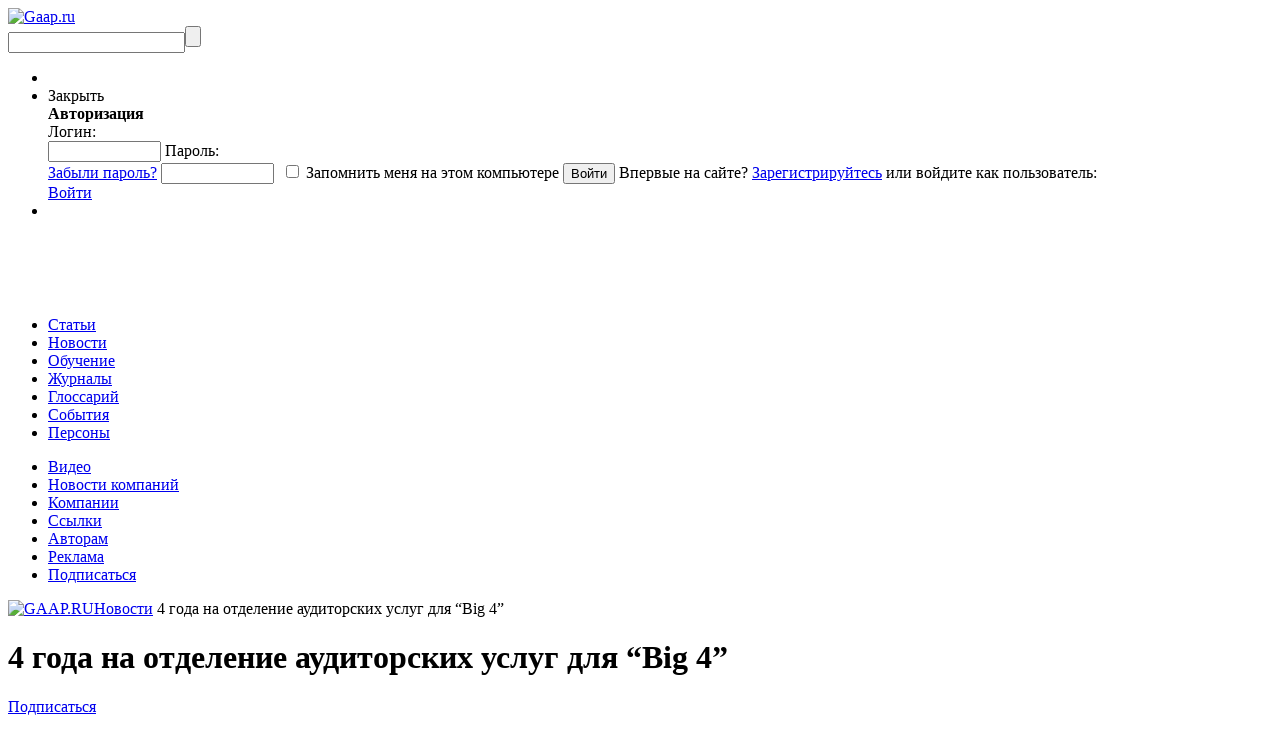

--- FILE ---
content_type: text/html; charset=utf-8
request_url: https://ads.adfox.ru/242562/getCodeTest?yandexuid=17525457312869673114&sign=1b9c3b45b37c230a6fa1507ce07dff34&rqs=AAAAAAAAAADGpGpp2atPVq9FbEfpACNv&matchid-br=1
body_size: -461
content:
<html><body><a href="http://yandex.ru/adfox/242562/goLink?adfox-version=1&ifd=1&p1=bwutq&p2=fgbj&sj=jZ7TboRRos0GV6p3HPsG-EOBAWHv9r3QFR95tq-6vosUoMNdTMJkrNoK3_5V" target="_top"><img src="" border="0"></a></body></html>